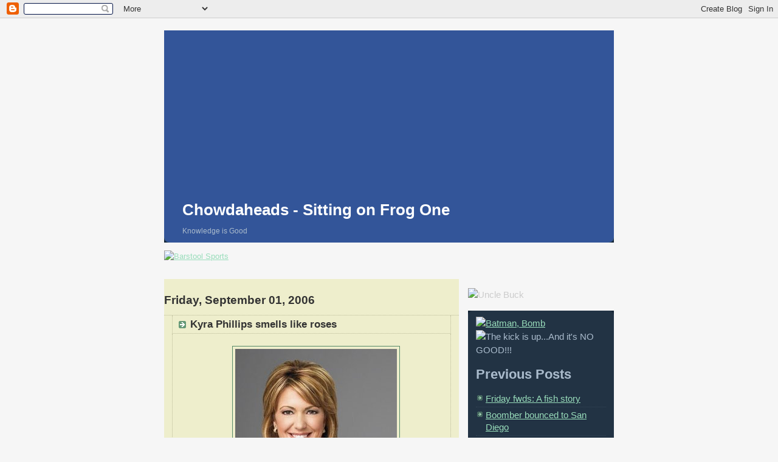

--- FILE ---
content_type: text/html; charset=UTF-8
request_url: https://chowdaheads.blogspot.com/2006/09/kyra-phillips-smells-like-roses.html
body_size: 7705
content:
<!DOCTYPE html PUBLIC "-//W3C//DTD XHTML 1.0 Strict//EN" "http://www.w3.org/TR/xhtml1/DTD/xhtml1-strict.dtd">



<html xmlns="http://www.w3.org/1999/xhtml" xml:lang="en" lang="en">

<link rel="shortcut icon" href="http://h1.ripway.com/SpicyLilPi/favicons/chowda.ico" />
<link rel="icon" href="//h1.ripway.com/SpicyLilPi/favicons/chowda.ico">
<head>
  <title>Chowdaheads - Sitting on Frog One: Kyra Phillips smells like roses</title>

  <script type="text/javascript">(function() { (function(){function b(g){this.t={};this.tick=function(h,m,f){var n=f!=void 0?f:(new Date).getTime();this.t[h]=[n,m];if(f==void 0)try{window.console.timeStamp("CSI/"+h)}catch(q){}};this.getStartTickTime=function(){return this.t.start[0]};this.tick("start",null,g)}var a;if(window.performance)var e=(a=window.performance.timing)&&a.responseStart;var p=e>0?new b(e):new b;window.jstiming={Timer:b,load:p};if(a){var c=a.navigationStart;c>0&&e>=c&&(window.jstiming.srt=e-c)}if(a){var d=window.jstiming.load;
c>0&&e>=c&&(d.tick("_wtsrt",void 0,c),d.tick("wtsrt_","_wtsrt",e),d.tick("tbsd_","wtsrt_"))}try{a=null,window.chrome&&window.chrome.csi&&(a=Math.floor(window.chrome.csi().pageT),d&&c>0&&(d.tick("_tbnd",void 0,window.chrome.csi().startE),d.tick("tbnd_","_tbnd",c))),a==null&&window.gtbExternal&&(a=window.gtbExternal.pageT()),a==null&&window.external&&(a=window.external.pageT,d&&c>0&&(d.tick("_tbnd",void 0,window.external.startE),d.tick("tbnd_","_tbnd",c))),a&&(window.jstiming.pt=a)}catch(g){}})();window.tickAboveFold=function(b){var a=0;if(b.offsetParent){do a+=b.offsetTop;while(b=b.offsetParent)}b=a;b<=750&&window.jstiming.load.tick("aft")};var k=!1;function l(){k||(k=!0,window.jstiming.load.tick("firstScrollTime"))}window.addEventListener?window.addEventListener("scroll",l,!1):window.attachEvent("onscroll",l);
 })();</script><script type="text/javascript">function a(){var b=window.location.href,c=b.split("?");switch(c.length){case 1:return b+"?m=1";case 2:return c[1].search("(^|&)m=")>=0?null:b+"&m=1";default:return null}}var d=navigator.userAgent;if(d.indexOf("Mobile")!=-1&&d.indexOf("WebKit")!=-1&&d.indexOf("iPad")==-1||d.indexOf("Opera Mini")!=-1||d.indexOf("IEMobile")!=-1){var e=a();e&&window.location.replace(e)};
</script><meta http-equiv="Content-Type" content="text/html; charset=UTF-8" />
<meta name="generator" content="Blogger" />
<link rel="icon" type="image/vnd.microsoft.icon" href="https://www.blogger.com/favicon.ico"/>
<link rel="alternate" type="application/atom+xml" title="Chowdaheads - Sitting on Frog One - Atom" href="https://chowdaheads.blogspot.com/feeds/posts/default" />
<link rel="alternate" type="application/rss+xml" title="Chowdaheads - Sitting on Frog One - RSS" href="https://chowdaheads.blogspot.com/feeds/posts/default?alt=rss" />
<link rel="service.post" type="application/atom+xml" title="Chowdaheads - Sitting on Frog One - Atom" href="https://www.blogger.com/feeds/14728119/posts/default" />
<link rel="alternate" type="application/atom+xml" title="Chowdaheads - Sitting on Frog One - Atom" href="https://chowdaheads.blogspot.com/feeds/115712035097402142/comments/default" />
<link rel="stylesheet" type="text/css" href="https://www.blogger.com/static/v1/v-css/1601750677-blog_controls.css"/>
<link rel="stylesheet" type="text/css" href="https://www.blogger.com/dyn-css/authorization.css?targetBlogID=14728119&zx=2c8e5b44-147f-4990-99a6-1f7bf2eaf395"/>


  <style type="text/css">
/*
-----------------------------------------------
Blogger Template Style
Name:     Rounders 3
Designer: Douglas Bowman
URL:      www.stopdesign.com
Date:     27 Feb 2004
----------------------------------------------- */


  body{margin:0px;padding:0px;background:#f6f6f6 url("https://lh3.googleusercontent.com/blogger_img_proxy/AEn0k_vot_V2sKcDWvN8tejjxx23B_yh1k_FelBK3MXGtz-7vYvWp5YDTlD6lgsnctPbTpAvTf-DleynHr1yxLWukvdmbKitIwQiJpRuJghFjKWIY9Ee247Zeghlc97lJaMyyQ=s0-d");
  margin:0;
  padding:20px 10px;
  text-align:center;
  font:x-small/1.5em "Trebuchet MS",Verdana,Arial,Sans-serif;
  color:#ccc;
  font-size/* */:/**/small;
  font-size: /**/small;
  }


/* Page Structure
----------------------------------------------- */
/* The images which help create rounded corners depend on the 
   following widths and measurements. If you want to change 
   these measurements, the images will also need to change.
   */
#content {
  width:740px;
  margin:0 auto;
  text-align:left;
  }
#main {
  width:485px;
  float:left;
  background:#eec url("//www.blogblog.com/rounders3/corners_main_bot.gif") no-repeat left bottom;
  margin:15px 0 0;
  padding:0 0 10px;
  color:#333;
  font-size:97%;
  line-height:1.5em;
  }
#main2 {
  float:left;
  width:100%;
  padding:10px 0 0;
  }
#sidebar {
  width:240px;
  float:right;
  margin:15px 0 0;
  font-size:115%;
  line-height:1.5em;
  }


/* Links
----------------------------------------------- */
a:link {
  color:#9db;
  }
a:visited {
  color:#798;
  }
a:hover {
  color:#fff;
  }
a img {
  border-width:0;
  }
#main a:link {
  color:#347;
  }
#main a:visited {
  color:#666;
  }
#main a:hover {
  color:#68a
  }


/* Blog Header
----------------------------------------------- */
#header {
  background:#359 url("//www.blogblog.com/rounders3/corners_cap_bot.gif") no-repeat left bottom;
  margin:0 0 0;
  padding:0 0 0px;
  color:#ccc;
  }
#header div {
  background:url("https://lh3.googleusercontent.com/blogger_img_proxy/AEn0k_vQPoa85sMQ9k7H4HcDIHC2fb6EV6TAU9c87li2EG5C1gepIPVp8xQu6sG4xVCor0GSOVQf1tsGsQkPZRvZsT56g-UDgWflNLn91Bg8RIH58iY1qNNykXF6O76aaY37SeE58gq9hiavA1b5Fu04QntzkZo=s0-d") repeat center center;
 padding:270px 0 0;
  }
#blog-title {
  margin:0;
  padding:10px 30px 5px;
  font-size:200%;
  line-height:1.2em;
  }
#blog-title a {
  text-decoration:none;
  color:#fff;
  }
#description {
  margin:0;
  padding:5px 30px 10px;
  font-size:94%;
  line-height:1.5em;
  color:#abc;
  }

<!-- End .box -->
/* Posts
----------------------------------------------- */
.date-header {
  margin:0 28px 0 43px;
  font-size:85%;
  line-height:2em;
  text-transform:uppercase;
  letter-spacing:.2em;
  color:#586;
  }
.post {
  margin:.3em 0 25px;
  padding:0 13px;
  border:1px dotted #bb9;
  border-width:1px 0;
  }
.post-title {
  margin:0;
  font-size:135%;
  line-height:1.5em;
  background:url("//www.blogblog.com/rounders3/icon_arrow.gif") no-repeat 10px .5em;
  display:block;
  border:1px dotted #bb9;
  border-width:0 1px 1px;
  padding:2px 14px 2px 29px;
  color:#333;
  }
#main a.title-link, .post-title strong {
  text-decoration:none;
  display:block;
  }
#main a.title-link:hover {
  background-color:#fff;
  color:#000;
  }
.post-body {
  border:1px dotted #bb9;
  border-width:0 1px 1px;
  border-bottom-color:#eec;
  padding:10px 14px 1px 29px;
  }
html>body .post-body {
  border-bottom-width:0;
  }
.post p {
  margin:0 0 .75em;
  }
p.post-footer {
  background:#fff;
  margin:0;
  padding:2px 14px 2px 29px;
  border:1px dotted #bb9;
  border-bottom:1px solid #eee;
  font-size:100%;
  line-height:1.5em;
  color:#666;
  text-align:right;
  }
html>body p.post-footer {
  border-bottom-color:transparent;
  }
p.post-footer em {
  display:block;
  float:left;
  text-align:left;
  font-style:normal;
  }
a.comment-link {
  /* IE5.0/Win doesn't apply padding to inline elements,
     so we hide these two declarations from it */
  background/* */:/**/url("//www.blogblog.com/rounders3/icon_comment.gif") no-repeat 0 45%;
  padding-left:14px;
  }
html>body a.comment-link {
  /* Respecified, for IE5/Mac's benefit */
  background:url("//www.blogblog.com/rounders3/icon_comment.gif") no-repeat 0 45%;
  padding-left:14px;
  }
.post img {
  margin:0 0 5px 0;
  padding:4px;
  border:1px solid #586;
  }
blockquote {
  margin:.75em 0;
  border:1px dotted #596;
  border-width:1px 0;
  padding:5px 15px;
  }
.post blockquote p {
  margin:.5em 0;
  }


/* Comments
----------------------------------------------- */
#comments {
  margin:-25px 13px 0;
  border:1px dotted #6a7;
  border-width:0 1px 1px;
  padding:20px 0 15px 0;
  }
#comments h4 {
  margin:0 0 10px;
  padding:0 14px 2px 29px;
  border-bottom:1px dotted #6a7;
  font-size:120%;
  line-height:1.4em;
  color:#333;
  }
#comments-block {
  margin:0 15px 0 9px;
  }
.comment-data {
  background:url("//www.blogblog.com/rounders3/icon_comment.gif") no-repeat 2px .3em;
  margin:.5em 0;
  padding:0 0 0 20px;
  color:#666;
  }
.comment-poster {
  font-weight:bold;
  }
.comment-body {
  margin:0 0 1.25em;
  padding:0 0 0 20px;
  }
.comment-body p {
  margin:0 0 .5em;
  }
.comment-timestamp {
  margin:0 0 .5em;
  padding:0 0 .75em 20px;
  color:#fff;
  }
.comment-timestamp a:link {
  color:#fff;
  }
.deleted-comment {
  font-style:italic;
  color:gray;
  }


/* Profile
----------------------------------------------- */
#profile-container {
  background:#586 url("https://lh3.googleusercontent.com/blogger_img_proxy/AEn0k_twqZkfzgHt4sX7aH9BPAL6DbOnEegrbT15j7MjjXSNxRjgA9jJnfJ06nhgg4keTHBRxNpjkd1AirQz36S8UIKEjKrF-hW4XWOtPKCFZLu-HbHu09IBSarwbKGOIWObX8sqV-oXFRDD0YOLWg=s0-d") no-repeat center top;
  margin:0 0 15px;
  padding:0 0 10px;
  color:#fff;
  }
#profile-container h2 {
  background:url("//www.blogblog.com/rounders3/corners_prof_top.gif") no-repeat left top;
  padding:10px 15px .2em;
  margin:0;
  border-width:0;
  font-size:115%;
  line-height:1.5em;
  color:#fff;
  }
.profile-datablock {
  margin:0 15px .5em;
  border-top:1px dotted #7a8;
  padding-top:8px;
  }
.profile-img {display:inline;}
.profile-img img {
  float:left;
  margin:0 10px 5px 0;
  border:4px solid #bec;
  }
.profile-data strong {
  display:block;
  }
#profile-container p {
  margin:0 15px .5em;
  }
#profile-container .profile-textblock {
  clear:left;
  }
#profile-container a {
  color:#fff;
  }
.profile-link a {
  background:url("//www.blogblog.com/rounders3/icon_profile.gif") no-repeat 0 .1em;
  padding-left:15px;
  font-weight:bold;
  }
ul.profile-datablock {
  list-style-type:none;
  }


/* Sidebar Boxes
----------------------------------------------- */
.box {
  background:#234 url("//www.blogblog.com/rounders3/corners_side_top.gif") no-repeat left top;
  margin:0 0 15px;
  padding:10px 0 0;
  color:#abc;
  }
.box2 {
  background:url("//www.blogblog.com/rounders3/corners_side_bot.gif") no-repeat left bottom;
  padding:0 13px 8px;
  }
.sidebar-title {
  margin:0;
  padding:0 0 .2em;
  border-bottom:1px dotted #456;
  font-size:115%;
  line-height:1.5em;
  color:#abc;
  }
.box ul {
  margin:.5em 0 1.25em;
  padding:0 0px;
  list-style:none;
  }
.box ul li {
  background:url("//www.blogblog.com/rounders3/icon_arrow_sm.gif") no-repeat 2px .25em;
  margin:0;
  padding:0 0 3px 16px;
  margin-bottom:3px;
  border-bottom:1px dotted #345;
  line-height:1.4em;
  }
.box p {
  margin:0 0 .6em;
  }


/* Footer
----------------------------------------------- */
#footer {
  clear:both;
  margin:0;
  padding:15px 0 0;
  }
#footer div {
  background:#357 url("https://lh3.googleusercontent.com/blogger_img_proxy/AEn0k_vv7YTyAuNTqHqTVsCqamdiOHG0DFVgZ-HgC_TD8BWKM7z1vp6pxZYDOw_lRsDIpT9aTjVfBekFuQ5C9RPV5S9pCj1r-VxNbmwcmXUGKiIlmaU09UhgMVPwcivimZ3D04GpjQdO2_qkRg=s0-d") repeat bottom left;
  padding:360px 0 0;
  color:#fff;
  }
#footer div div {
  background:url("//www.blogblog.com/rounders3/corners_cap_bot.gif") no-repeat left bottom;
  padding:0 15px 8px;
  }
#footer hr {display:none;}
#footer p {margin:0;}
#footer a {color:#fff;} 
  </style>


<meta name='google-adsense-platform-account' content='ca-host-pub-1556223355139109'/>
<meta name='google-adsense-platform-domain' content='blogspot.com'/>
<!-- --><style type="text/css">@import url(//www.blogger.com/static/v1/v-css/navbar/3334278262-classic.css);
div.b-mobile {display:none;}
</style>

</head>

<!-- Start of StatCounter Code -->
<script type="text/javascript" language="javascript">
var sc_project=1875256; 
var sc_invisible=1; 
var sc_partition=17; 
var sc_security="8e3158b3"; 
</script>

<script type="text/javascript" language="javascript" src="//www.statcounter.com/counter/counter.js"></script><noscript><a href="http://www.statcounter.com/" target="_blank"><img src="https://lh3.googleusercontent.com/blogger_img_proxy/AEn0k_t1ZZQkrkkIku70ugz83Lt6Awv9WOwT7zIaCoDw_nltIfTGmI226NKnbZNcP9bKtp4vB4VINH7VsLwN3mmqAPKmU3CXnGFNTIienNjIg-LyKBIkxx9X8jNAGENrewJOrLscnIAcKCYUnzx6btXNj4F1qSSofrGCTHVXCvXvpuC-ugU=s0-d" alt="free web page counters" border="0"></a> </noscript>
<!-- End of StatCounter Code -->
<body><script type="text/javascript">
    function setAttributeOnload(object, attribute, val) {
      if(window.addEventListener) {
        window.addEventListener('load',
          function(){ object[attribute] = val; }, false);
      } else {
        window.attachEvent('onload', function(){ object[attribute] = val; });
      }
    }
  </script>
<div id="navbar-iframe-container"></div>
<script type="text/javascript" src="https://apis.google.com/js/platform.js"></script>
<script type="text/javascript">
      gapi.load("gapi.iframes:gapi.iframes.style.bubble", function() {
        if (gapi.iframes && gapi.iframes.getContext) {
          gapi.iframes.getContext().openChild({
              url: 'https://www.blogger.com/navbar/14728119?origin\x3dhttps://chowdaheads.blogspot.com',
              where: document.getElementById("navbar-iframe-container"),
              id: "navbar-iframe"
          });
        }
      });
    </script>



<!-- Begin #content - Centers all content and provides edges for floated columns -->

<div id="content">



<!-- Blog Header -->

<div id="header"><div>

  <h1 id="blog-title">
    <a href="http://chowdaheads.blogspot.com/">
	Chowdaheads - Sitting on Frog One
	</a>
  </h1>
  <p id="description">Knowledge is Good</p>

</div></div>

<!-- Begin .box -->

<p id="powered-by"><a href="http://www.barstoolsports.com/"><img src="https://lh3.googleusercontent.com/blogger_img_proxy/AEn0k_ud2Lw0cF6N-bzE7jQVW0BV1A6rVinBJ0fbAbQeYRXa6N8LcSiDFVYa-UwvTwo11G0zPGaXch1AyRcP07m1IiHH0l7ul4mImoQ59BDGxMeWP1vdBUEsTX69zAcZIjVay8jWcQ=s0-d" alt="Barstool Sports"></a></p>

<!-- Begin #main - Contains main-column blog content -->

<div id="main"><div id="main2"><div id="main3">



    
  <h2 class="date-header">Friday, September 01, 2006</h2>
  

  

     

  <!-- Begin .post -->

  <div class="post"><a name="115712035097402142"></a>

     

    
	 
    <h3 class="post-title">
	 Kyra Phillips smells like roses
    </h3>
	 
    

    <div class="post-body">

      <p>
      <div style="clear:both;"></div><div align="center"><a href="//photos1.blogger.com/blogger/5220/1342/1600/kyra.jpg"><img style="DISPLAY: block; MARGIN: 0px auto 10px; CURSOR: hand; TEXT-ALIGN: center" alt="" src="//photos1.blogger.com/blogger/5220/1342/400/kyra.jpg" border="0"></a> CNN's foxy anchor Kyra Phillips, who was caught live on tape taking a leak during President Bush's Katrina speech the other day (<a href="http://chowdaheads.blogspot.com/2006/08/cnns-kyra-phillips-pulls-frank-drebin.html">here's the video</a>), went on David Liberalman, er Letterman, to explain what happened and had a little fun with Fox News:<br /><br /><embed src="//www.youtube.com/v/s7UAS-7YtJ4" width="425" height="350" type="application/x-shockwave-flash"><br />`</div><div align="center">Fox had a little fun of their own with Kyra:<br /><br /><embed src="//www.youtube.com/v/M_LUUDUiKqw" width="425" height="350" type="application/x-shockwave-flash"><br /><br /><img style="DISPLAY: block; MARGIN: 0px auto 10px; CURSOR: hand; TEXT-ALIGN: center" alt="" src="//photos1.blogger.com/blogger/5220/1342/400/kphillips13.jpg" border="0"> "I'll be right back, I have to use the bathroom."</div><div style="clear:both; padding-bottom:0.25em"></div>
    </p>

    </div>

    <p class="post-footer">
      <em>posted by Uncle Buck @ <a href="http://chowdaheads.blogspot.com/2006/09/kyra-phillips-smells-like-roses.html" title="permanent link">10:13 AM</a></em> &nbsp;
      
         <a class="comment-link" href="https://www.blogger.com/comment/fullpage/post/14728119/115712035097402142"location.href=https://www.blogger.com/comment/fullpage/post/14728119/115712035097402142;>0 comments</a>
        <span class="item-control blog-admin pid-1427688067"><a style="border:none;" href="https://www.blogger.com/post-edit.g?blogID=14728119&postID=115712035097402142&from=pencil" title="Edit Post"><img class="icon-action" alt="" src="https://resources.blogblog.com/img/icon18_edit_allbkg.gif" height="18" width="18"></a></span>
    </p>

  

  </div>

  <!-- End .post -->

  


  <!-- Begin #comments -->
 

  <div id="comments">

	<a name="comments"></a>

    <h4>0 Comments:</h4>

    <dl id="comments-block">
      
    </dl>
	
	<p class="comment-timestamp">
    <a class="comment-link" href="https://www.blogger.com/comment/fullpage/post/14728119/115712035097402142">Post a Comment</a>
    </p>
  
  
   

	
	<p style="padding-left:20px;">
	<a href="http://chowdaheads.blogspot.com/">&lt;&lt; Home</a>
    </p>
    </div>



  <!-- End #comments -->





</div></div></div>

<!-- End #main -->









<!-- Begin #sidebar -->

<div id="sidebar">


<p id="powered-by"><img src="https://lh3.googleusercontent.com/blogger_img_proxy/AEn0k_tPSH3m4nm_EPZkSFBMl5tfUFYWb40U-o8WlXBrOQFlQfPJXf_X7vXZrOwO_nsYXy0rI2RLn2GjAnxIQW5L_D2p1zpIlAqj5Ufk65813FfTgjMnkhe0yQ=s0-d" alt="Uncle Buck"></a></p>
<!-- Begin .box -->

  <div class="box"><div class="box2"><div class="box3">

    

  <a href="http://gwally.com/avatars/000464.php"><img src="https://lh3.googleusercontent.com/blogger_img_proxy/AEn0k_vOWkfK02gyrkRm_L9RIEv32Ft9R6yonu2upfNUZC9xX8Fp7Hrz-HyRDSvZsNPGAxRwKfcqQ8LjArAunK5CwQKvhNkPOQwI7RkY0crGoWsdGmX42dFtt718KlA=s0-d" border="0" width="150" alt="Batman, Bomb"></a>

      

  <p id="powered-by"><img src="https://lh3.googleusercontent.com/blogger_img_proxy/AEn0k_vF7XCkmxWTC4fh84VcF2nT-TL42kP6hM0nhK4aKfMBaXYotEC4uGLw8Pcxjcmh9LNIzQ5YSBMTXXG7rhUfJ59WEC4e6aWTx6fbeI1kVJ-fPUX1_2giuamOsk4BnGmoc-u2bB7JzDVe9A=s0-d" alt="The kick is up...And it&#39;s NO GOOD!!!"></a></p>
  
      

    


    <h2 class=font-size:115%;"sidebar-title">Previous Posts</h2>
  
  <ul id="recently">
    
        <li><a href="http://chowdaheads.blogspot.com/2006/09/friday-fwds-fish-story.html">Friday fwds: A fish story</a></li>
     
        <li><a href="http://chowdaheads.blogspot.com/2006/08/boomber-bounced-to-san-diego.html">Boomber bounced to San Diego</a></li>
     
        <li><a href="http://chowdaheads.blogspot.com/2006/08/quarters-tricks-with-hot-chick.html">Quarters tricks with a hot chick</a></li>
     
        <li><a href="http://chowdaheads.blogspot.com/2006/08/thursday-lists_31.html">Thursday lists</a></li>
     
        <li><a href="http://chowdaheads.blogspot.com/2006/08/bring-out-your-dead.html">Bring out your dead</a></li>
     
        <li><a href="http://chowdaheads.blogspot.com/2006/08/leatherface-is-hung-like-horse.html">Leatherface is hung like a horse</a></li>
     
        <li><a href="http://chowdaheads.blogspot.com/2006/08/psycho-at-city-council.html">Psycho At City Council</a></li>
     
        <li><a href="http://chowdaheads.blogspot.com/2006/08/cnns-kyra-phillips-pulls-frank-drebin.html">CNN&#39;s Kyra Phillips pulls a Frank Drebin</a></li>
     
        <li><a href="http://chowdaheads.blogspot.com/2006/08/its-hump-day-get-over-it.html">It&#39;s Hump Day, get over it</a></li>
     
        <li><a href="http://chowdaheads.blogspot.com/2006/08/office-forced-to-do-nbc-lineup-preview.html">The Office forced to do NBC lineup preview</a></li>
     
  </ul>
  
<p id="powered-by"><img src="https://lh3.googleusercontent.com/blogger_img_proxy/AEn0k_tqnj1FyX2eYiD_QzjV0P8QJXfGfb2ne4BsAjMHrABWRomi2kpwxCzw5NonsnLCCYkn9DsuHfupTyTMZz5YHsAwxgNyRnU8vzovSKUOaW_DMbZVj5C3ynvP1aXuVcUjy385bBRYc-gawR4=s0-d" alt="Soul Glo!!!"></a></p>

  


  </div></div></div>

  <!-- End .box -->

  

  <!-- Begin #profile-container -->

   <div id="profile-container"><h2 class="sidebar-title">About Me</h2>
<dl class="profile-datablock">
<dd class="profile-data"><strong>Name:</strong> <a rel="author" href="https://www.blogger.com/profile/14430706147463082041"> Uncle Buck </a></dd>
<dd class="profile-data"><strong>Location:</strong>  Boston, Massachusetts, United States </dd></dl>
<p class="profile-textblock">It all comes down to this roll. Roy Munson, a man-child, with a dream to topple bowling giant Ernie McCracken. If he strikes, he's the 1979 Odor-Eaters Champion. He's got one foot in the frying pan and one in the pressure cooker. Believe me, as a bowler, I know that right about now, your bladder feels like an overstuffed vacuum cleaner bag and your butt is kinda like an about-to-explode bratwurst.</p>
<p class="profile-link"><a rel="author" href="https://www.blogger.com/profile/14430706147463082041">View my complete profile</a></p></div>

  <!-- End #profile -->


</div>

<!-- End #sidebar -->

<p id="powered-by"><img src="https://lh3.googleusercontent.com/blogger_img_proxy/AEn0k_smkPd9gWsY9U9ic9iQZm93GRqLtOjv0ryhyba2k0zrhFDwT3ncYuiUgVhnRyZSu1eZYX2NLeHX7qFksFNfKOVrDd4ny70XwXM4SL673Bx8Sn0MGjNBe5ez0SGtYA=s0-d" alt="Uncle Buck"></a></p>


</div>

<!-- Begin .box -->

<p id="powered-by"><img src="https://lh3.googleusercontent.com/blogger_img_proxy/AEn0k_tuH-hd5PTxodno2eTrRmff4gLhZzrVXjOo3tnHIaa_4Km6VT1sqmrsK7hIOGIgZnyFORf4LZAjLEgzYZVHRwHqmvWn3haAa7gH61y7IJALgDCL-wjE3-JPIwMsn85WBF02nO6UllYWuw=s0-d" alt="Moments of Zen!"></a></p>


<!-- End .box -->



<!-- Begin #footer -->

<div id="footer"><div><div><hr />



  <p><!-- This is an optional footer. If you want text here, place it inside these tags, and remove this comment. -->&nbsp;</p>



</div></div></div>

<!-- End #footer -->









</div>

<!-- End #content -->



</body>

</html>